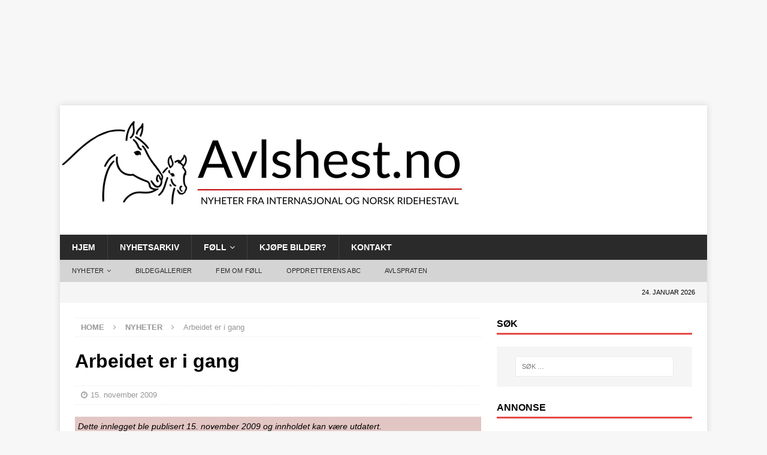

--- FILE ---
content_type: text/html; charset=UTF-8
request_url: https://avlshest.no/2009/11/arbeidet-er-i-gang/
body_size: 19828
content:
<!DOCTYPE html><html class="no-js mh-one-sb" lang="nb-NO"><head><script data-no-optimize="1">var litespeed_docref=sessionStorage.getItem("litespeed_docref");litespeed_docref&&(Object.defineProperty(document,"referrer",{get:function(){return litespeed_docref}}),sessionStorage.removeItem("litespeed_docref"));</script>  <script type="litespeed/javascript">(function(w,d,s,l,i){w[l]=w[l]||[];w[l].push({'gtm.start':new Date().getTime(),event:'gtm.js'});var f=d.getElementsByTagName(s)[0],j=d.createElement(s),dl=l!='dataLayer'?'&l='+l:'';j.async=!0;j.src='https://www.googletagmanager.com/gtm.js?id='+i+dl;f.parentNode.insertBefore(j,f)})(window,document,'script','dataLayer','GTM-MJ5W2V4N')</script> <meta charset="UTF-8"><meta name="viewport" content="width=device-width, initial-scale=1.0"><link rel="profile" href="https://gmpg.org/xfn/11" /><link rel="pingback" href="https://avlshest.no/xmlrpc.php" /><meta name='robots' content='index, follow, max-image-preview:large, max-snippet:-1, max-video-preview:-1' /><title>Arbeidet er i gang - Avlshest.no</title><link rel="canonical" href="https://avlshest.no/2009/11/arbeidet-er-i-gang/" /><meta property="og:locale" content="nb_NO" /><meta property="og:type" content="article" /><meta property="og:title" content="Arbeidet er i gang - Avlshest.no" /><meta property="og:description" content="En nyopprettet stipendiatstilling ved UMB gjør at vi mest sannsynlig har avlsverdier på plass i Norge innen tre år. Nå jobbes det også med et nordisk samarbeid." /><meta property="og:url" content="https://avlshest.no/2009/11/arbeidet-er-i-gang/" /><meta property="og:site_name" content="Avlshest.no" /><meta property="article:publisher" content="https://www.facebook.com/avlshest" /><meta property="article:published_time" content="2009-11-15T20:58:08+00:00" /><meta property="article:modified_time" content="2010-03-31T10:45:07+00:00" /><meta property="og:image" content="https://avlshest.no/wp-content/uploads/DSC_7329SiriFurre.jpg" /><meta property="og:image:width" content="600" /><meta property="og:image:height" content="402" /><meta property="og:image:type" content="image/jpeg" /><meta name="author" content="Hilde Hallre" /><meta name="twitter:card" content="summary_large_image" /><meta name="twitter:label1" content="Skrevet av" /><meta name="twitter:data1" content="Hilde Hallre" /><meta name="twitter:label2" content="Ansl. lesetid" /><meta name="twitter:data2" content="5 minutter" /> <script type="application/ld+json" class="yoast-schema-graph">{"@context":"https://schema.org","@graph":[{"@type":"Article","@id":"https://avlshest.no/2009/11/arbeidet-er-i-gang/#article","isPartOf":{"@id":"https://avlshest.no/2009/11/arbeidet-er-i-gang/"},"author":{"name":"Hilde Hallre","@id":"https://avlshest.no/#/schema/person/174904004a98b00a615428523c9463f6"},"headline":"Arbeidet er i gang","datePublished":"2009-11-15T20:58:08+00:00","dateModified":"2010-03-31T10:45:07+00:00","mainEntityOfPage":{"@id":"https://avlshest.no/2009/11/arbeidet-er-i-gang/"},"wordCount":953,"commentCount":2,"publisher":{"@id":"https://avlshest.no/#organization"},"image":{"@id":"https://avlshest.no/2009/11/arbeidet-er-i-gang/#primaryimage"},"thumbnailUrl":"https://avlshest.no/wp-content/uploads/DSC_7329SiriFurre.jpg","keywords":["Avlsverdier","Forskning","Kvalitetsbedømmelsen","Norge","Norsk Varmblod","Ridehest","Siri Furre","UMB","Universitetet for miljø- og biovitenskap","Ås"],"articleSection":["Nyheter","Nyheter fra Norge"],"inLanguage":"nb-NO","potentialAction":[{"@type":"CommentAction","name":"Comment","target":["https://avlshest.no/2009/11/arbeidet-er-i-gang/#respond"]}]},{"@type":"WebPage","@id":"https://avlshest.no/2009/11/arbeidet-er-i-gang/","url":"https://avlshest.no/2009/11/arbeidet-er-i-gang/","name":"Arbeidet er i gang - Avlshest.no","isPartOf":{"@id":"https://avlshest.no/#website"},"primaryImageOfPage":{"@id":"https://avlshest.no/2009/11/arbeidet-er-i-gang/#primaryimage"},"image":{"@id":"https://avlshest.no/2009/11/arbeidet-er-i-gang/#primaryimage"},"thumbnailUrl":"https://avlshest.no/wp-content/uploads/DSC_7329SiriFurre.jpg","datePublished":"2009-11-15T20:58:08+00:00","dateModified":"2010-03-31T10:45:07+00:00","breadcrumb":{"@id":"https://avlshest.no/2009/11/arbeidet-er-i-gang/#breadcrumb"},"inLanguage":"nb-NO","potentialAction":[{"@type":"ReadAction","target":["https://avlshest.no/2009/11/arbeidet-er-i-gang/"]}]},{"@type":"ImageObject","inLanguage":"nb-NO","@id":"https://avlshest.no/2009/11/arbeidet-er-i-gang/#primaryimage","url":"https://avlshest.no/wp-content/uploads/DSC_7329SiriFurre.jpg","contentUrl":"https://avlshest.no/wp-content/uploads/DSC_7329SiriFurre.jpg","width":600,"height":402,"caption":"DSC 7329SiriFurre"},{"@type":"BreadcrumbList","@id":"https://avlshest.no/2009/11/arbeidet-er-i-gang/#breadcrumb","itemListElement":[{"@type":"ListItem","position":1,"name":"Hjem","item":"https://avlshest.no/"},{"@type":"ListItem","position":2,"name":"News Blog","item":"https://avlshest.no/blog/"},{"@type":"ListItem","position":3,"name":"Arbeidet er i gang"}]},{"@type":"WebSite","@id":"https://avlshest.no/#website","url":"https://avlshest.no/","name":"Avlshest.no","description":"Norske og utenlandske nyheter om ridehestavl.","publisher":{"@id":"https://avlshest.no/#organization"},"potentialAction":[{"@type":"SearchAction","target":{"@type":"EntryPoint","urlTemplate":"https://avlshest.no/?s={search_term_string}"},"query-input":{"@type":"PropertyValueSpecification","valueRequired":true,"valueName":"search_term_string"}}],"inLanguage":"nb-NO"},{"@type":"Organization","@id":"https://avlshest.no/#organization","name":"Avlshest.no","url":"https://avlshest.no/","logo":{"@type":"ImageObject","inLanguage":"nb-NO","@id":"https://avlshest.no/#/schema/logo/image/","url":"https://avlshest.no/wp-content/uploads/cropped-avlshest-logo-web-header.jpg","contentUrl":"https://avlshest.no/wp-content/uploads/cropped-avlshest-logo-web-header.jpg","width":395,"height":100,"caption":"Avlshest.no"},"image":{"@id":"https://avlshest.no/#/schema/logo/image/"},"sameAs":["https://www.facebook.com/avlshest"]},{"@type":"Person","@id":"https://avlshest.no/#/schema/person/174904004a98b00a615428523c9463f6","name":"Hilde Hallre","image":{"@type":"ImageObject","inLanguage":"nb-NO","@id":"https://avlshest.no/#/schema/person/image/","url":"https://secure.gravatar.com/avatar/868de1a0de16d0e31ac7aac390336e5f?s=96&d=mm&r=g","contentUrl":"https://secure.gravatar.com/avatar/868de1a0de16d0e31ac7aac390336e5f?s=96&d=mm&r=g","caption":"Hilde Hallre"},"sameAs":["https://avlshest.no"]}]}</script> <link rel='dns-prefetch' href='//www.googletagmanager.com' /><link rel='dns-prefetch' href='//fonts.googleapis.com' /><link rel='dns-prefetch' href='//pagead2.googlesyndication.com' /><link rel="alternate" type="application/rss+xml" title="Avlshest.no &raquo; strøm" href="https://avlshest.no/feed/" /><link rel="alternate" type="application/rss+xml" title="Avlshest.no &raquo; kommentarstrøm" href="https://avlshest.no/comments/feed/" /><link rel="alternate" type="application/rss+xml" title="Avlshest.no &raquo; Arbeidet er i gang kommentarstrøm" href="https://avlshest.no/2009/11/arbeidet-er-i-gang/feed/" /><style id="litespeed-ccss">img:is([sizes="auto" i],[sizes^="auto," i]){contain-intrinsic-size:3000px 1500px}ul{box-sizing:border-box}.entry-content{counter-reset:footnotes}:root{--wp--preset--font-size--normal:16px;--wp--preset--font-size--huge:42px}.screen-reader-text{border:0;clip:rect(1px,1px,1px,1px);clip-path:inset(50%);height:1px;margin:-1px;overflow:hidden;padding:0;position:absolute;width:1px;word-wrap:normal!important}html :where(img[class*=wp-image-]){height:auto;max-width:100%}:where(figure){margin:0 0 1em}:root{--wp--preset--aspect-ratio--square:1;--wp--preset--aspect-ratio--4-3:4/3;--wp--preset--aspect-ratio--3-4:3/4;--wp--preset--aspect-ratio--3-2:3/2;--wp--preset--aspect-ratio--2-3:2/3;--wp--preset--aspect-ratio--16-9:16/9;--wp--preset--aspect-ratio--9-16:9/16;--wp--preset--color--black:#000;--wp--preset--color--cyan-bluish-gray:#abb8c3;--wp--preset--color--white:#fff;--wp--preset--color--pale-pink:#f78da7;--wp--preset--color--vivid-red:#cf2e2e;--wp--preset--color--luminous-vivid-orange:#ff6900;--wp--preset--color--luminous-vivid-amber:#fcb900;--wp--preset--color--light-green-cyan:#7bdcb5;--wp--preset--color--vivid-green-cyan:#00d084;--wp--preset--color--pale-cyan-blue:#8ed1fc;--wp--preset--color--vivid-cyan-blue:#0693e3;--wp--preset--color--vivid-purple:#9b51e0;--wp--preset--gradient--vivid-cyan-blue-to-vivid-purple:linear-gradient(135deg,rgba(6,147,227,1) 0%,#9b51e0 100%);--wp--preset--gradient--light-green-cyan-to-vivid-green-cyan:linear-gradient(135deg,#7adcb4 0%,#00d082 100%);--wp--preset--gradient--luminous-vivid-amber-to-luminous-vivid-orange:linear-gradient(135deg,rgba(252,185,0,1) 0%,rgba(255,105,0,1) 100%);--wp--preset--gradient--luminous-vivid-orange-to-vivid-red:linear-gradient(135deg,rgba(255,105,0,1) 0%,#cf2e2e 100%);--wp--preset--gradient--very-light-gray-to-cyan-bluish-gray:linear-gradient(135deg,#eee 0%,#a9b8c3 100%);--wp--preset--gradient--cool-to-warm-spectrum:linear-gradient(135deg,#4aeadc 0%,#9778d1 20%,#cf2aba 40%,#ee2c82 60%,#fb6962 80%,#fef84c 100%);--wp--preset--gradient--blush-light-purple:linear-gradient(135deg,#ffceec 0%,#9896f0 100%);--wp--preset--gradient--blush-bordeaux:linear-gradient(135deg,#fecda5 0%,#fe2d2d 50%,#6b003e 100%);--wp--preset--gradient--luminous-dusk:linear-gradient(135deg,#ffcb70 0%,#c751c0 50%,#4158d0 100%);--wp--preset--gradient--pale-ocean:linear-gradient(135deg,#fff5cb 0%,#b6e3d4 50%,#33a7b5 100%);--wp--preset--gradient--electric-grass:linear-gradient(135deg,#caf880 0%,#71ce7e 100%);--wp--preset--gradient--midnight:linear-gradient(135deg,#020381 0%,#2874fc 100%);--wp--preset--font-size--small:13px;--wp--preset--font-size--medium:20px;--wp--preset--font-size--large:36px;--wp--preset--font-size--x-large:42px;--wp--preset--spacing--20:.44rem;--wp--preset--spacing--30:.67rem;--wp--preset--spacing--40:1rem;--wp--preset--spacing--50:1.5rem;--wp--preset--spacing--60:2.25rem;--wp--preset--spacing--70:3.38rem;--wp--preset--spacing--80:5.06rem;--wp--preset--shadow--natural:6px 6px 9px rgba(0,0,0,.2);--wp--preset--shadow--deep:12px 12px 50px rgba(0,0,0,.4);--wp--preset--shadow--sharp:6px 6px 0px rgba(0,0,0,.2);--wp--preset--shadow--outlined:6px 6px 0px -3px rgba(255,255,255,1),6px 6px rgba(0,0,0,1);--wp--preset--shadow--crisp:6px 6px 0px rgba(0,0,0,1)}.out-of-date{padding:5px;margin-bottom:10px}.fa{display:inline-block;font:normal normal normal 14px/1 FontAwesome;font-size:inherit;text-rendering:auto;-webkit-font-smoothing:antialiased;-moz-osx-font-smoothing:grayscale}.fa-clock-o:before{content:"\f017"}.fa-chevron-up:before{content:"\f077"}.fa-angle-right:before{content:"\f105"}html,body,div,span,h1,h4,p,a,em,img,ins,strong,i,ul,li,form,label,article,aside,figure,figcaption,header,nav{margin:0;padding:0;border:0;font-size:100%;font:inherit;vertical-align:baseline}article,aside,figcaption,figure,header,nav{display:block}ul{list-style:none}html{font-size:100%;-ms-text-size-adjust:none;-webkit-text-size-adjust:none}body{font-family:'Open Sans',Helvetica,Arial,sans-serif;font-size:14px;font-size:.875rem;line-height:1.6;background:#f7f7f7;word-wrap:break-word}.mh-container,.mh-container-inner{width:100%;max-width:1080px;margin:0 auto;position:relative}.mh-container-outer{margin:25px auto;-webkit-box-shadow:0px 0px 10px rgba(50,50,50,.17);-moz-box-shadow:0px 0px 10px rgba(50,50,50,.17);box-shadow:0px 0px 10px rgba(50,50,50,.17)}.mh-wrapper{padding:25px;background:#fff}.mh-content{width:65.83%;overflow:hidden}.mh-sidebar{width:31.66%;float:left}.mh-right-sb #main-content{float:left;margin-right:2.5%}.mh-row [class*=mh-col-]:first-child{margin:0}[class*=mh-col-]{float:left;margin-left:2.5%;overflow:hidden}.mh-col-1-1{width:100%}.mh-col-1-3{width:31.66%}.mh-col-2-3{width:65.83%}.clearfix{display:block}.clearfix:after{content:".";display:block;clear:both;visibility:hidden;line-height:0;height:0;margin:0;padding:0}h1{font-size:32px;font-size:2rem}h4{font-size:18px;font-size:1.125rem}h1,h4{font-family:'Open Sans',Helvetica,Arial,sans-serif;color:#000;line-height:1.3;font-weight:700}strong{font-weight:700}i,em{font-style:italic}a{color:#000;text-decoration:none}.screen-reader-text{position:absolute;top:-9999rem;left:-9999rem}.mh-subheader{background:#f5f5f5}.mh-header-bar-content{overflow:visible}.mh-header-bar-bottom-right{float:right}.mh-header{background:#fff}.mh-header-date{font-size:11px;line-height:35px;padding:0 20px;text-transform:uppercase}.mh-header-date-bottom{color:#000}.mh-header-bar-bottom-right .mh-header-date-bottom{text-align:right}.mh-navigation{text-transform:uppercase}.mh-navigation li{float:left;position:relative;font-size:11px}.mh-navigation li a{display:block;color:#fff}.mh-navigation ul ul{display:none;position:absolute}.mh-navigation ul ul li{width:100%;min-width:16em}.mh-navigation .menu-item-has-children>a:after{font-family:'FontAwesome';font-weight:400;line-height:1;content:'\f107';margin-left:5px}.mh-main-nav-wrap{background:#2a2a2a}.mh-main-nav li{font-size:14px;font-weight:700}.mh-main-nav li a{padding:10px 20px;border-left:1px solid rgba(255,255,255,.1)}.mh-main-nav li:first-child a,.mh-main-nav .sub-menu li a{border:none}.mh-extra-nav-wrap{background:#fff}.mh-extra-nav-bg{background:#ddd;background:rgba(42,42,42,.2)}.mh-extra-nav li a{color:#2a2a2a;letter-spacing:.2px;padding:10px 20px}.mh-breadcrumb{padding:5px 10px;border-top:1px dotted #ebebeb;border-bottom:1px dotted #ebebeb}.mh-breadcrumb,.mh-breadcrumb a{font-size:13px;font-size:.8125rem;color:#979797;margin-bottom:20px;margin-bottom:1.25rem}.mh-breadcrumb a{font-weight:700;text-transform:uppercase}.mh-breadcrumb-delimiter{margin:0 15px}.entry-header{margin-bottom:20px;margin-bottom:1.25rem}.entry-header .entry-title{padding-bottom:10px;padding-bottom:.625rem}.entry-content p{margin-bottom:20px;margin-bottom:1.25rem}.entry-content a{font-weight:600;color:#e64946}.mh-meta{font-size:13px;font-size:.8125rem}.mh-meta,.mh-meta a{color:#979797}.mh-meta span{margin-right:10px}.mh-meta .fa{margin-right:5px}.entry-meta{margin-top:5px}.entry-header .entry-meta{margin-top:10px;margin-top:.625rem;padding:5px 10px;border-top:1px dotted #ebebeb;border-bottom:1px dotted #ebebeb}.mh-thumb-icon{display:block;position:relative;width:100%;height:100%;overflow:hidden}img{max-width:100%;width:auto;height:auto;vertical-align:bottom}.entry-content .alignright{display:inline;float:right;margin:5px 0 20px 20px;margin:.3125rem 0 1.25rem 1.25rem}.wp-caption{max-width:100%}.wp-caption-text{display:block;font-size:12px;font-size:.75rem;font-weight:700;line-height:1.4;color:#000;margin-top:5px}.alignright .wp-caption-text{margin-bottom:0}#respond #cancel-comment-reply-link{font-size:12px;font-size:.75rem;color:#2a2a2a;margin-left:10px}#respond #cancel-comment-reply-link:before{font-family:'FontAwesome';font-weight:400;color:#e64946;content:'\f05e';margin-right:5px}#commentform p{margin-bottom:10px}input{font-size:12px;padding:5px;border:1px solid rgba(0,0,0,.1);vertical-align:middle;background:#f5f5f5}input[type=submit]{display:inline-block;min-width:150px;font-weight:700;color:#fff;padding:10px 15px;background:#e64946;text-transform:uppercase;border:0;-webkit-appearance:none}textarea{width:96%;line-height:1.5;padding:5px;border:1px solid rgba(0,0,0,.1);background:#f5f5f5}.search-form input{font-size:11px;line-height:1;color:#1f1e1e;text-transform:uppercase}.search-form .search-submit{display:none}.search-form .search-field{position:relative;padding:10px;margin:0;border:1px solid #ebebeb;background:#fff;-webkit-appearance:none;-webkit-border-radius:0;border-radius:0}.mh-widget .search-form{display:block;margin:0 auto;padding:5%;background:#f5f5f5}.mh-widget .search-form .search-field{display:block;margin:0 auto;width:90%}.mh-back-to-top{display:none;position:fixed;right:25px;bottom:25px;padding:5px 8px 8px;color:#fff;background:#e64946;z-index:999}.mh-back-to-top .fa{font-size:24px}.mh-widget{margin-bottom:25px;overflow:hidden}.mh-widget-title{position:relative;font-size:14px;font-size:.875rem;margin-bottom:20px;margin-bottom:1.25rem;text-transform:uppercase}.mh-widget-layout1 .mh-widget-title{font-size:16px;font-size:1rem;padding-bottom:5px;border-bottom:3px solid #e64946}.mh-header-1{margin:25px 0 0}.mh-header-2{margin:20px 20px 20px 0;text-align:right;overflow:hidden}.mh-header-widget-2-full .mh-header-2{margin:20px;text-align:center}.mh-custom-posts-item{padding:20px 0;border-bottom:1px dotted #ebebeb}.mh-custom-posts-item:first-child{padding-top:0}.mh-custom-posts-thumb-xl{position:relative;margin-bottom:10px;margin-bottom:.625rem}.mh-custom-posts-thumb-xl img{width:100%;max-width:326px}@media screen and (max-width:1475px){.mh-boxed-layout .mh-container{width:95%}.mh-boxed-layout .mh-container-inner{width:100%}}@media screen and (max-width:1120px){.mh-container-inner{width:100%}.mh-main-nav li{font-size:12px}.mh-main-nav li a,.mh-extra-nav li a{padding:10px 15px}}@media screen and (max-width:900px){#mh-mobile .mh-header-1,#mh-mobile .mh-header-2{margin:20px}#mh-mobile .mh-container{width:100%}.mh-container-outer{margin:0 auto}.mh-wrapper{padding:20px}.mh-widget{margin-bottom:20px}}@media screen and (max-width:767px){.mh-header-bar-bottom-left,.mh-header-date{display:none}.mh-header-bar-content,.mh-header-widget-2,.mh-content,.mh-sidebar,.mh-right-sb #main-content{float:none;width:100%;margin:0}.entry-header .entry-title{font-size:24px;font-size:1.5rem}#mh-mobile .mh-header-2{margin:0 20px 20px;text-align:center}#mh-mobile .mh-header-widget-2-full .mh-header-2{margin:20px}.mh-sidebar{margin-top:20px}.mh-breadcrumb,.entry-header .entry-meta{padding:5px 0}#mh-mobile .mh-custom-posts-thumb-xl{float:left;max-width:235px;margin:0 15px 0 0;margin:0 .9375rem 0 0}}@media screen and (max-width:620px){[class*=mh-col-]{float:none;width:100%;margin:0}#mh-mobile .mh-custom-posts-thumb-xl{max-width:80px}#mh-mobile .mh-thumb-icon-small-mobile:after{font-size:10px;padding:5px}}</style><link rel="preload" data-asynced="1" data-optimized="2" as="style" onload="this.onload=null;this.rel='stylesheet'" href="https://avlshest.no/wp-content/litespeed/css/e23eae49194c5b89b9db7a5046bf6aa4.css?ver=53459" /><script type="litespeed/javascript">!function(a){"use strict";var b=function(b,c,d){function e(a){return h.body?a():void setTimeout(function(){e(a)})}function f(){i.addEventListener&&i.removeEventListener("load",f),i.media=d||"all"}var g,h=a.document,i=h.createElement("link");if(c)g=c;else{var j=(h.body||h.getElementsByTagName("head")[0]).childNodes;g=j[j.length-1]}var k=h.styleSheets;i.rel="stylesheet",i.href=b,i.media="only x",e(function(){g.parentNode.insertBefore(i,c?g:g.nextSibling)});var l=function(a){for(var b=i.href,c=k.length;c--;)if(k[c].href===b)return a();setTimeout(function(){l(a)})};return i.addEventListener&&i.addEventListener("load",f),i.onloadcssdefined=l,l(f),i};"undefined"!=typeof exports?exports.loadCSS=b:a.loadCSS=b}("undefined"!=typeof global?global:this);!function(a){if(a.loadCSS){var b=loadCSS.relpreload={};if(b.support=function(){try{return a.document.createElement("link").relList.supports("preload")}catch(b){return!1}},b.poly=function(){for(var b=a.document.getElementsByTagName("link"),c=0;c<b.length;c++){var d=b[c];"preload"===d.rel&&"style"===d.getAttribute("as")&&(a.loadCSS(d.href,d,d.getAttribute("media")),d.rel=null)}},!b.support()){b.poly();var c=a.setInterval(b.poly,300);a.addEventListener&&a.addEventListener("load",function(){b.poly(),a.clearInterval(c)}),a.attachEvent&&a.attachEvent("onload",function(){a.clearInterval(c)})}}}(this);</script> <script type="litespeed/javascript" data-src="https://avlshest.no/wp-includes/js/jquery/jquery.min.js?ver=3.7.1" id="jquery-core-js"></script> 
 <script type="litespeed/javascript" data-src="https://www.googletagmanager.com/gtag/js?id=GT-K585F27" id="google_gtagjs-js"></script> <script id="google_gtagjs-js-after" type="litespeed/javascript">window.dataLayer=window.dataLayer||[];function gtag(){dataLayer.push(arguments)}
gtag("set","linker",{"domains":["avlshest.no"]});gtag("js",new Date());gtag("set","developer_id.dZTNiMT",!0);gtag("config","GT-K585F27")</script> <link rel="https://api.w.org/" href="https://avlshest.no/wp-json/" /><link rel="alternate" title="JSON" type="application/json" href="https://avlshest.no/wp-json/wp/v2/posts/9783" /><link rel="alternate" title="oEmbed (JSON)" type="application/json+oembed" href="https://avlshest.no/wp-json/oembed/1.0/embed?url=https%3A%2F%2Favlshest.no%2F2009%2F11%2Farbeidet-er-i-gang%2F" /><link rel="alternate" title="oEmbed (XML)" type="text/xml+oembed" href="https://avlshest.no/wp-json/oembed/1.0/embed?url=https%3A%2F%2Favlshest.no%2F2009%2F11%2Farbeidet-er-i-gang%2F&#038;format=xml" /><meta name="generator" content="Site Kit by Google 1.170.0" /><!--[if lt IE 9]> <script src="https://avlshest.no/wp-content/themes/mh-magazine/js/css3-mediaqueries.js"></script> <![endif]--><meta name="google-adsense-platform-account" content="ca-host-pub-2644536267352236"><meta name="google-adsense-platform-domain" content="sitekit.withgoogle.com"> <script type="litespeed/javascript">(function(w,d,s,l,i){w[l]=w[l]||[];w[l].push({'gtm.start':new Date().getTime(),event:'gtm.js'});var f=d.getElementsByTagName(s)[0],j=d.createElement(s),dl=l!='dataLayer'?'&l='+l:'';j.async=!0;j.src='https://www.googletagmanager.com/gtm.js?id='+i+dl;f.parentNode.insertBefore(j,f)})(window,document,'script','dataLayer','GTM-MJ5W2V4N')</script>  <script type="litespeed/javascript" data-src="https://pagead2.googlesyndication.com/pagead/js/adsbygoogle.js?client=ca-pub-1389058652491755&amp;host=ca-host-pub-2644536267352236" crossorigin="anonymous"></script> <link rel="icon" href="https://avlshest.no/wp-content/uploads/cropped-cropped-avlshest-logo-web-header-32x32.jpg" sizes="32x32" /><link rel="icon" href="https://avlshest.no/wp-content/uploads/cropped-cropped-avlshest-logo-web-header-192x192.jpg" sizes="192x192" /><link rel="apple-touch-icon" href="https://avlshest.no/wp-content/uploads/cropped-cropped-avlshest-logo-web-header-180x180.jpg" /><meta name="msapplication-TileImage" content="https://avlshest.no/wp-content/uploads/cropped-cropped-avlshest-logo-web-header-270x270.jpg" /></head><body data-rsssl=1 id="mh-mobile" class="post-template-default single single-post postid-9783 single-format-standard mh-boxed-layout mh-right-sb mh-loop-layout1 mh-widget-layout1" itemscope="itemscope" itemtype="https://schema.org/WebPage"><aside class="mh-container mh-header-widget-1"><div id="text-40" class="mh-widget mh-header-1 widget_text"><div class="textwidget"><script type="litespeed/javascript" data-src="//pagead2.googlesyndication.com/pagead/js/adsbygoogle.js"></script> 
<ins class="adsbygoogle"
style="display:inline-block;width:980px;height:120px"
data-ad-client="ca-pub-1389058652491755"
data-ad-slot="9809910843"></ins> <script type="litespeed/javascript">(adsbygoogle=window.adsbygoogle||[]).push({})</script></div></div></aside><div class="mh-container mh-container-outer"><div class="mh-header-nav-mobile clearfix"></div><header class="mh-header" itemscope="itemscope" itemtype="https://schema.org/WPHeader"><div class="mh-container mh-container-inner clearfix"><div class="mh-custom-header clearfix">
<a class="mh-header-image-link" href="https://avlshest.no/" title="Avlshest.no" rel="home">
<img data-lazyloaded="1" src="[data-uri]" class="mh-header-image" data-src="https://avlshest.no/wp-content/uploads/cropped-Avlshest.no-1500-x-300-px.png" height="176" width="707" alt="Avlshest.no" />
</a><div class="mh-header-columns mh-row clearfix"><aside class="mh-col-1-1 mh-header-widget-2 mh-header-widget-2-full"><div id="text-44" class="mh-widget mh-header-2 widget_text"><div class="textwidget"></div></div></aside></div></div></div><div class="mh-main-nav-wrap"><nav class="mh-navigation mh-main-nav mh-container mh-container-inner clearfix" itemscope="itemscope" itemtype="https://schema.org/SiteNavigationElement"><div class="menu-hovedmeny-container"><ul id="menu-hovedmeny" class="menu"><li id="menu-item-22868" class="menu-item menu-item-type-custom menu-item-object-custom menu-item-home menu-item-22868"><a href="https://avlshest.no/">HJEM</a></li><li id="menu-item-23009" class="menu-item menu-item-type-post_type menu-item-object-page menu-item-23009"><a href="https://avlshest.no/nyhetsarkiv-2/">NYHETSARKIV</a></li><li id="menu-item-22871" class="menu-item menu-item-type-post_type menu-item-object-page menu-item-has-children menu-item-22871"><a href="https://avlshest.no/foll-2008/">FØLL</a><ul class="sub-menu"><li id="menu-item-22875" class="menu-item menu-item-type-post_type menu-item-object-page menu-item-22875"><a href="https://avlshest.no/foll-2008/f%c3%b8ll-2008/">FØLL 2008</a></li><li id="menu-item-22876" class="menu-item menu-item-type-post_type menu-item-object-page menu-item-22876"><a href="https://avlshest.no/foll-2008/f%c3%b8ll-2009/">FØLL 2009</a></li><li id="menu-item-22877" class="menu-item menu-item-type-post_type menu-item-object-page menu-item-22877"><a href="https://avlshest.no/foll-2008/f%c3%b8ll-2010/">FØLL 2010</a></li><li id="menu-item-22878" class="menu-item menu-item-type-post_type menu-item-object-page menu-item-22878"><a href="https://avlshest.no/foll-2008/foll-2011/">FØLL 2011</a></li><li id="menu-item-22879" class="menu-item menu-item-type-post_type menu-item-object-page menu-item-22879"><a href="https://avlshest.no/foll-2008/foll-2012/">FØLL 2012</a></li><li id="menu-item-22880" class="menu-item menu-item-type-post_type menu-item-object-page menu-item-22880"><a href="https://avlshest.no/foll-2008/foll-2013/">FØLL 2013</a></li><li id="menu-item-23400" class="menu-item menu-item-type-post_type menu-item-object-page menu-item-23400"><a href="https://avlshest.no/foll-2008/foll-2014/">FØLL 2014</a></li><li id="menu-item-26148" class="menu-item menu-item-type-post_type menu-item-object-page menu-item-26148"><a href="https://avlshest.no/foll-2008/foll-2015/">FØLL 2015</a></li></ul></li><li id="menu-item-22873" class="menu-item menu-item-type-post_type menu-item-object-page menu-item-22873"><a href="https://avlshest.no/kjope-bilder/">KJØPE BILDER?</a></li><li id="menu-item-22874" class="menu-item menu-item-type-post_type menu-item-object-page menu-item-22874"><a href="https://avlshest.no/kontakt-oss/">KONTAKT</a></li></ul></div></nav></div><div class="mh-extra-nav-wrap"><div class="mh-extra-nav-bg"><nav class="mh-navigation mh-extra-nav mh-container mh-container-inner clearfix" itemscope="itemscope" itemtype="https://schema.org/SiteNavigationElement"><div class="menu-kategorier-container"><ul id="menu-kategorier" class="menu"><li id="menu-item-28981" class="menu-item menu-item-type-taxonomy menu-item-object-category current-post-ancestor current-menu-parent current-post-parent menu-item-has-children menu-item-28981"><a href="https://avlshest.no/category/nyheter/">Nyheter</a><ul class="sub-menu"><li id="menu-item-22881" class="menu-item menu-item-type-taxonomy menu-item-object-category current-post-ancestor current-menu-parent current-post-parent menu-item-22881"><a href="https://avlshest.no/category/nyheter/fra-norge/">Nyheter fra Norge</a></li><li id="menu-item-22884" class="menu-item menu-item-type-taxonomy menu-item-object-category menu-item-22884"><a href="https://avlshest.no/category/nyheter/fra-utlandet/">Nyheter fra Sverige</a></li><li id="menu-item-22883" class="menu-item menu-item-type-taxonomy menu-item-object-category menu-item-22883"><a href="https://avlshest.no/category/nyheter/fra-danmark/">Nyheter fra Danmark</a></li><li id="menu-item-22882" class="menu-item menu-item-type-taxonomy menu-item-object-category menu-item-22882"><a href="https://avlshest.no/category/nyheter/fra-utlandet-nyheter/">Nyheter fra utlandet</a></li></ul></li><li id="menu-item-22885" class="menu-item menu-item-type-taxonomy menu-item-object-category menu-item-22885"><a href="https://avlshest.no/category/bildegallerier/">Bildegallerier</a></li><li id="menu-item-22887" class="menu-item menu-item-type-taxonomy menu-item-object-category menu-item-22887"><a href="https://avlshest.no/category/fem-om-foll/">Fem om føll</a></li><li id="menu-item-28982" class="menu-item menu-item-type-taxonomy menu-item-object-category menu-item-28982"><a href="https://avlshest.no/category/oppdrett/">Oppdretterens ABC</a></li><li id="menu-item-28983" class="menu-item menu-item-type-taxonomy menu-item-object-category menu-item-28983"><a href="https://avlshest.no/category/reportasjer/">Avlspraten</a></li></ul></div></nav></div></div></header><div class="mh-subheader"><div class="mh-container mh-container-inner mh-row clearfix"><div class="mh-header-bar-content mh-header-bar-bottom-left mh-col-2-3 clearfix"></div><div class="mh-header-bar-content mh-header-bar-bottom-right mh-col-1-3 clearfix"><div class="mh-header-date mh-header-date-bottom">
24. januar 2026</div></div></div></div><noscript><iframe data-lazyloaded="1" src="about:blank" data-litespeed-src="https://www.googletagmanager.com/ns.html?id=GTM-MJ5W2V4N"
height="0" width="0" style="display:none;visibility:hidden"></iframe></noscript><div class="mh-wrapper clearfix"><div class="mh-main clearfix"><div id="main-content" class="mh-content" role="main" itemprop="mainContentOfPage"><nav class="mh-breadcrumb" itemscope itemtype="http://schema.org/BreadcrumbList"><span itemprop="itemListElement" itemscope itemtype="http://schema.org/ListItem"><a href="https://avlshest.no" itemprop="item"><span itemprop="name">Home</span></a><meta itemprop="position" content="1" /></span><span class="mh-breadcrumb-delimiter"><i class="fa fa-angle-right"></i></span><span itemprop="itemListElement" itemscope itemtype="http://schema.org/ListItem"><a href="https://avlshest.no/category/nyheter/" itemprop="item"><span itemprop="name">Nyheter</span></a><meta itemprop="position" content="2" /></span><span class="mh-breadcrumb-delimiter"><i class="fa fa-angle-right"></i></span>Arbeidet er i gang</nav><article id="post-9783" class="post-9783 post type-post status-publish format-standard has-post-thumbnail hentry category-nyheter category-fra-norge tag-avlsverdier tag-forskning tag-kvalitetsbedmmelsen tag-norge tag-norsk-varmblod tag-ridehest tag-siri-furre tag-umb tag-universitetet-for-milj-og-biovitenskap tag-as"><header class="entry-header clearfix"><h1 class="entry-title">Arbeidet er i gang</h1><div class="mh-meta entry-meta">
<span class="entry-meta-date updated"><i class="fa fa-clock-o"></i><a href="https://avlshest.no/2009/11/">15. november 2009</a></span></div></header><div class="entry-content clearfix"><div class="out-of-date" style="background-color:#e2c6c3;color:#000;" ><em>Dette innlegget ble publisert 15. november 2009 og innholdet kan være utdatert.</em></div><p><strong><img data-lazyloaded="1" src="[data-uri]" fetchpriority="high" decoding="async" class="alignleft size-full wp-image-9929" title="Siri Furre har fått jobben med å utarbeide avlsverdier for norsk varmblods ridehest. " data-src="https://avlshest.no/wp-content/uploads/DSC_7329SiriFurre.jpg" alt="Siri Furre har fått jobben med å utarbeide avlsverdier for norsk varmblods ridehest. " width="370" height="247" data-srcset="https://avlshest.no/wp-content/uploads/DSC_7329SiriFurre.jpg 600w, https://avlshest.no/wp-content/uploads/DSC_7329SiriFurre-298x200.jpg 298w" data-sizes="(max-width: 370px) 100vw, 370px" />En nyopprettet stipendiatstilling ved UMB gjør at vi mest sannsynlig har avlsverdier på plass i Norge innen tre år. Nå jobbes det også med et nordisk samarbeid.</strong></p><p>I september ble Siri Furre ansatt ved Universitetet for Miljø og Biovitenskap (UMB) i stipendiatstillingen som skal jobbe med data på norsk varmblods ridehest. Furre avsluttet i mai i år en mastergrad i husdyravl ved universitetet. Hennes masteroppgave omhandlet den norske kvalitetsbedømmelsen.</p><ul><li><strong><em><a href="https://avlshest.no/?p=7032">Norsk forskning på ridehest</a></em></strong></li></ul><p>Det har vært jobbet med avlsarbeid på de norske rasene ved UMB før, men det nye er at en stipendiat nå skal se kun på varmblods ridehesten.</p><p>&#8211; Med denne stillingen håper vi å ha et system på plass for beregning av avlsverdier på norsk varmblodsridehst innen tre år, sier Furre som etter to måneder ved Institutt for Husdyrfag er ved godt mot.</p><p>Målet med universitetsstillingen er å gjøre genetiske analyser av den norske populasjonen og ha utviklet avlsverdier innen endte tre år. Hun vil bruke resultater fra NV, Norsk Hestesenter på Starum og Norges Rytterforbund.  Men før hun kommer så langt må det utvikles en database.</p><p><img data-lazyloaded="1" src="[data-uri]" decoding="async" class="alignright size-full wp-image-1009" data-src="https://avlshest.no/wp-content/uploads/umb.jpg" alt="" width="322" height="230" data-srcset="https://avlshest.no/wp-content/uploads/umb.jpg 700w, https://avlshest.no/wp-content/uploads/umb-279x200.jpg 279w" data-sizes="(max-width: 322px) 100vw, 322px" />&#8211; Jeg kommer til å bygge ut avstamningsfilen fra mastergraden min. Det blir en stor del av arbeidet fordi vi ikke har en database i Norge. Av tidsmessige grunner stoppet vi på 4. ledd i arbeidet jeg gjorde med kvalitetsbedømmelsen. I Sverige har de minst fem ledd minimumskrav i sine analyser, forteller Siri. Hun vil nå bygge seg tilbake til hun ikke finner mer.</p><p>&#8211; Jeg vil lete tilbake til det stopper. I og med at vi ikke har en database har jeg måttet søke opp avstamningen fra flere forskjellig kilder. Jeg har derfor ikke godtatt bare en kilde, selv fra stamboken, fordi det ikke fantes DNA-materiale før og det har vært problemer med registreringen. Derfor har jeg vært nødt til å være veldig nøye med kildesjekken, sier Furre, som brukte et helt år på å søke frem informasjon til sin masteroppgave. Det får hun igjen for nå.</p><p><strong>3 artikler etter 3 år</strong><br />
&#8211; Det første målet nå er å få lagt inn alle unghestresultatene vi har fra Norge, pluss eldre eksteriørinformasjon, noe som er tidkrevende, forteller hun. I  tillegg består det første året av en egen forskerutdanning.</p><p>&#8211; I år skal jeg forsøke å få plass til mest mulig fag – jeg må ha 30 studiepoeng. Det blir dermed ikke så mye analyser det første året.</p><p>I løpet av de tre årene er planen at hun skal publisere tre vitenskaplige artikler. Den første vil gå på ”connectedness” på norske data, det andre vil bli en populasjonsbeskrivelse av de norske dataene, før hun så vil komme til selve avlsverdiene i den tredje.</p><p>&#8211; Det finnes også ganske mye eksteriørresultat tilbake til 70-tallet basert på det gamle norske utstillingssystemet som kan brukes i analysene, forklarer hun.</p><p>Det neste trinnet vil så bli å få inn konkurranseresultatene, men antagelig blir det knapt med tid til dette i Furres stipendidat. For det er også andre spennende ting på gang på forskerfronten.</p><p><strong>Nordisk samarbeid<br />
</strong>For midt oppi dette ble det i høst også søkt om midler gjennom det norsk-svenske forskningssamarbeidet på hest som ble opprettet tidligere i år. Tanken er å utvikle felles avlsverdier for de nordiske landene gjennom et prosjekt som har fått arbeidstittelen &laquo;Interstallion Norden&raquo;.</p><ul><li><strong><em><a href="https://avlshest.no/?p=7650">Forskningsmidler til hest</a></em></strong></li></ul><p>Prosjektgruppen består av Norsk Varmblod, Svensk Varmblod, Dansk Varmblod og Finsk Varmblod. Hvis gruppen får midler til å gjennomføre prosjektet vil Furre i tillegg få tilgang til data fra våre naboland til sin doktorgrad.</p><p>I Sverige har de i mange år hatt ett avlsfaglig forskningsmiljø og Svensk Varmblod har utarbeidet avlsindekser i flere tiår allerede. Også Dansk Varmblod utarbeider avlsverdier for både hopper og hingster.</p><p>Andre europeiske avlsorganisasjoner har også meldt sin interesse for å utarbeide indekser på tvers av landegrensene, men så langt kniper det med penger.</p><p>Furre forklarer at i dagens avl er det etter hvert et så sterkt slektskap mellom populasjonene (genetisk connectiveness) at det blir mulig å gjøre analyser.</p><p>&#8211; Litt av grunnen til at vi kan få til noe nordisk er at svenske Emma Thoren Helsten i sin doktorgrad fant et sterkt slektskap mellom de svenske og danske hestene.</p><p><img data-lazyloaded="1" src="[data-uri]" decoding="async" class="alignright size-full wp-image-9930" title="Masteroppgaven var ferdig til sommeren og ga toppkarakter. " data-src="https://avlshest.no/wp-content/uploads/SiriFurre1.jpg" alt="Masteroppgaven var ferdig til sommeren og ga toppkarakter. " width="292" height="436" data-srcset="https://avlshest.no/wp-content/uploads/SiriFurre1.jpg 400w, https://avlshest.no/wp-content/uploads/SiriFurre1-133x200.jpg 133w" data-sizes="(max-width: 292px) 100vw, 292px" />Gjennom arbeidet med sin mastergrad fant Siri at det ikke overraksende var et stort innslag av svenske, danske og tyske blodlinjer i den norske populasjonen. Det gir en ganske sterk antydning om at det kan gå an å få til noe.</p><p>– Slektskap, eller connectedness mellom land, er viktig når det gjelder å beregne samlede avlsverdier på tvers av land. Det har ikke vært gjort så mye på genetisk slektskap før, annet enn Emmas doktorgrad. Derfor vil en stor del av arbeidet bestå i å beregne slektskap mellom de nordiske landene, forklarer Siri.</p><p>&#8211; Et eventuelt prosjekt vil i første omgang bli basert på data fra unghesttestene. Det er fordi det er likest og det vi har mest informasjon på. Norge var jo dessuten lenge en del av det svenske systemet, forklarer hun.</p><p><strong>Får svar i desember</strong><br />
I begynnelsen av desember avgjøres det hvor denne runden med forskningsmidler skal brukes. Uansett hva som skjer kommer Siri til å tilbringe noe tid ved SLU i Sverige, for å følge opp det norsk-svenske samarbeidet.</p><p>&#8211; Vi får svar i begynnelsen av desember om vi får midler eller ikke. Det hadde vært helt fantastisk hvis vi fikk til en samlet avlsvurdering av de nordiske populasjonene, sier Siri.</p><p>&#8211; Det er utrolig artig å få lov å gjøre en doktorgrad på hest. Jeg er fortsatt tåpelig glad for å få holde på med dette, ler hun.</p></div><div class="entry-tags clearfix"><i class="fa fa-tag"></i><ul><li><a href="https://avlshest.no/tag/avlsverdier/" rel="tag">Avlsverdier</a></li><li><a href="https://avlshest.no/tag/forskning/" rel="tag">Forskning</a></li><li><a href="https://avlshest.no/tag/kvalitetsbed%c3%b8mmelsen/" rel="tag">Kvalitetsbedømmelsen</a></li><li><a href="https://avlshest.no/tag/norge/" rel="tag">Norge</a></li><li><a href="https://avlshest.no/tag/norsk-varmblod/" rel="tag">Norsk Varmblod</a></li><li><a href="https://avlshest.no/tag/ridehest/" rel="tag">Ridehest</a></li><li><a href="https://avlshest.no/tag/siri-furre/" rel="tag">Siri Furre</a></li><li><a href="https://avlshest.no/tag/umb/" rel="tag">UMB</a></li><li><a href="https://avlshest.no/tag/universitetet-for-milj%c3%b8-og-biovitenskap/" rel="tag">Universitetet for miljø- og biovitenskap</a></li><li><a href="https://avlshest.no/tag/as/" rel="tag">Ås</a></li></ul></div><div id="text-47" class="mh-widget mh-posts-2 widget_text"><div class="textwidget"></div></div></article><section class="mh-related-content"><h3 class="mh-widget-title mh-related-content-title">
<span class="mh-widget-title-inner">Relaterte artikler</span></h3><div class="mh-related-wrap mh-row clearfix"><div class="mh-col-1-3 mh-posts-grid-col clearfix"><article class="post-3345 format-standard mh-posts-grid-item clearfix"><figure class="mh-posts-grid-thumb">
<a class="mh-thumb-icon mh-thumb-icon-small-mobile" href="https://avlshest.no/2009/01/endresen-best-igjen/" title="Endresen best igjen"><img data-lazyloaded="1" src="[data-uri]" width="319" height="245" data-src="https://avlshest.no/wp-content/uploads/stein-bakkelys-aset.jpg" class="attachment-mh-magazine-medium size-mh-magazine-medium wp-post-image" alt="stein bakkelys aset" decoding="async" loading="lazy" data-srcset="https://avlshest.no/wp-content/uploads/stein-bakkelys-aset.jpg 460w, https://avlshest.no/wp-content/uploads/stein-bakkelys-aset-260x200.jpg 260w" data-sizes="auto, (max-width: 319px) 100vw, 319px" />		</a><div class="mh-image-caption mh-posts-grid-caption">
Nyheter</div></figure><h3 class="entry-title mh-posts-grid-title">
<a href="https://avlshest.no/2009/01/endresen-best-igjen/" title="Endresen best igjen" rel="bookmark">
Endresen best igjen		</a></h3><div class="mh-meta entry-meta">
<span class="entry-meta-date updated"><i class="fa fa-clock-o"></i><a href="https://avlshest.no/2009/01/">27. januar 2009</a></span></div><div class="mh-posts-grid-excerpt clearfix"><div class="mh-excerpt"><p>Stein Endresen fortsatte å overbevise med sin holsteinerhingst Cabachon. <a class="mh-excerpt-more" href="https://avlshest.no/2009/01/endresen-best-igjen/" title="Endresen best igjen"></a></p></div></div></article></div><div class="mh-col-1-3 mh-posts-grid-col clearfix"><article class="post-5020 format-standard mh-posts-grid-item clearfix"><figure class="mh-posts-grid-thumb">
<a class="mh-thumb-icon mh-thumb-icon-small-mobile" href="https://avlshest.no/2009/03/har-du-planer-i-helgen/" title="Har du planer i helgen?"><img data-lazyloaded="1" src="[data-uri]" width="326" height="245" class="mh-image-placeholder" data-src="https://avlshest.no/wp-content/themes/mh-magazine/images/placeholder-medium.png" alt="No Picture" />		</a><div class="mh-image-caption mh-posts-grid-caption">
Nyheter</div></figure><h3 class="entry-title mh-posts-grid-title">
<a href="https://avlshest.no/2009/03/har-du-planer-i-helgen/" title="Har du planer i helgen?" rel="bookmark">
Har du planer i helgen?		</a></h3><div class="mh-meta entry-meta">
<span class="entry-meta-date updated"><i class="fa fa-clock-o"></i><a href="https://avlshest.no/2009/03/">27. mars 2009</a></span></div><div class="mh-posts-grid-excerpt clearfix"><div class="mh-excerpt"><p>Hvis ikke bør du få med deg Norsk Varmblods avlsseminar i morgen.  <a class="mh-excerpt-more" href="https://avlshest.no/2009/03/har-du-planer-i-helgen/" title="Har du planer i helgen?"></a></p></div></div></article></div><div class="mh-col-1-3 mh-posts-grid-col clearfix"><article class="post-560 format-standard mh-posts-grid-item clearfix"><figure class="mh-posts-grid-thumb">
<a class="mh-thumb-icon mh-thumb-icon-small-mobile" href="https://avlshest.no/2008/10/breeders-trophy-2008-i-sprang/" title="Breeders Trophy 2008 i sprang"><img data-lazyloaded="1" src="[data-uri]" width="286" height="245" data-src="https://avlshest.no/wp-content/uploads/jan-auen.jpg" class="attachment-mh-magazine-medium size-mh-magazine-medium wp-post-image" alt="jan auen" decoding="async" loading="lazy" data-srcset="https://avlshest.no/wp-content/uploads/jan-auen.jpg 500w, https://avlshest.no/wp-content/uploads/jan-auen-233x200.jpg 233w" data-sizes="auto, (max-width: 286px) 100vw, 286px" />		</a><div class="mh-image-caption mh-posts-grid-caption">
Nyheter</div></figure><h3 class="entry-title mh-posts-grid-title">
<a href="https://avlshest.no/2008/10/breeders-trophy-2008-i-sprang/" title="Breeders Trophy 2008 i sprang" rel="bookmark">
Breeders Trophy 2008 i sprang		</a></h3><div class="mh-meta entry-meta">
<span class="entry-meta-date updated"><i class="fa fa-clock-o"></i><a href="https://avlshest.no/2008/10/">18. oktober 2008</a></span></div><div class="mh-posts-grid-excerpt clearfix"><div class="mh-excerpt"><p>Lurer du på hvem som vant Norsk Breeders Trophy i sprang? <b>Her er resultatene.</b> <a class="mh-excerpt-more" href="https://avlshest.no/2008/10/breeders-trophy-2008-i-sprang/" title="Breeders Trophy 2008 i sprang"></a></p></div></div></article></div></div></section><div id="comments" class="mh-comments-wrap"><h4 class="mh-widget-title">
<span class="mh-widget-title-inner">
2 Comments				</span></h4><ol class="commentlist mh-comment-list"><li id="comment-461" class="comment even thread-even depth-1 entry-content"><article id="div-comment-461" class="comment-body"><footer class="comment-meta"><div class="comment-author vcard">
<img data-lazyloaded="1" src="[data-uri]" alt='' data-src='https://secure.gravatar.com/avatar/6a5b8aee33cd13a7f6ba6f44654b6f35?s=50&#038;d=mm&#038;r=g' data-srcset='https://secure.gravatar.com/avatar/6a5b8aee33cd13a7f6ba6f44654b6f35?s=100&#038;d=mm&#038;r=g 2x' class='avatar avatar-50 photo' height='50' width='50' loading='lazy' decoding='async'/>						<b class="fn">Hanne hertzberg</b> <span class="says">sier:</span></div><div class="comment-metadata">
<a href="https://avlshest.no/2009/11/arbeidet-er-i-gang/#comment-461"><time datetime="2009-11-16T11:19:51+01:00">16. november 2009, kl. 11:19</time></a></div></footer><div class="comment-content"><p>Det er flott om man kan få til en felles nordisk avlsverdivurdering. Men forutsetter ikke dette like avprøvningsmetoder  for å få et mest mulig likt statistisk grunnmateriale ? Dersom det også vil skje en tilnærming i avprøvningsmetoder &#8211; trenger vi da selvstendige avlsorganisasjoner  i de ulike land ? Tanken om en felles avlsorganisasjon &#8211;  &laquo;Skandinavian Warmblood&raquo; er da snublende nær !</p><p>Norsk Hestesenter, gjennom Hestenæringens Forskningsutvalg, er  satt til å forvalte 6mill kr. til forskningsformål innen hestens helse,hestens prestasjon og velferd,hestens reproduksjon, oppdrett og foring m.m. Det skal bli spennende å se hvordan disse begrensede midlene fordeles på de ulike &laquo;hestenæringene&raquo; i Norge.</p></div><div class="reply"><a rel="nofollow" class="comment-reply-link" href="#comment-461" data-commentid="461" data-postid="9783" data-belowelement="div-comment-461" data-respondelement="respond" data-replyto="Svar til Hanne hertzberg" aria-label="Svar til Hanne hertzberg">Svar</a></div></article></li><li id="comment-462" class="comment odd alt thread-odd thread-alt depth-1 entry-content"><article id="div-comment-462" class="comment-body"><footer class="comment-meta"><div class="comment-author vcard">
<img data-lazyloaded="1" src="[data-uri]" alt='' data-src='https://secure.gravatar.com/avatar/6a5b8aee33cd13a7f6ba6f44654b6f35?s=50&#038;d=mm&#038;r=g' data-srcset='https://secure.gravatar.com/avatar/6a5b8aee33cd13a7f6ba6f44654b6f35?s=100&#038;d=mm&#038;r=g 2x' class='avatar avatar-50 photo' height='50' width='50' loading='lazy' decoding='async'/>						<b class="fn">Hanne hertzberg</b> <span class="says">sier:</span></div><div class="comment-metadata">
<a href="https://avlshest.no/2009/11/arbeidet-er-i-gang/#comment-462"><time datetime="2009-11-16T12:51:36+01:00">16. november 2009, kl. 12:51</time></a></div></footer><div class="comment-content"><p>Med &laquo;fordeles&raquo; i min første kommentar (siste setning) menes hvorvidt og hvordan ulike hestenæringers interesser eventuelt  vil avspeiles i koordineringen/tildelingen av  felles nordiske forskningsmidlers.</p></div><div class="reply"><a rel="nofollow" class="comment-reply-link" href="#comment-462" data-commentid="462" data-postid="9783" data-belowelement="div-comment-462" data-respondelement="respond" data-replyto="Svar til Hanne hertzberg" aria-label="Svar til Hanne hertzberg">Svar</a></div></article></li></ol><div id="respond" class="comment-respond"><h3 id="reply-title" class="comment-reply-title">Skriv en respons <small><a rel="nofollow" id="cancel-comment-reply-link" href="/2009/11/arbeidet-er-i-gang/#respond" style="display:none;">Avbryt svar</a></small></h3><form action="https://avlshest.no/wp-comments-post.php" method="post" id="commentform" class="comment-form" novalidate><p class="comment-notes">Epostadressen din vil ikke vises.</p><p class="comment-form-comment"><label for="comment">Kommentar</label><br/><textarea id="comment" name="comment" cols="45" rows="5" aria-required="true"></textarea></p><p class="comment-form-author"><label for="author">Navn</label><span class="required">*</span><br/><input id="author" name="author" type="text" value="" size="30" aria-required='true' /></p><p class="comment-form-email"><label for="email">Epost</label><span class="required">*</span><br/><input id="email" name="email" type="text" value="" size="30" aria-required='true' /></p><p class="comment-form-url"><label for="url">Nettside</label><br/><input id="url" name="url" type="text" value="" size="30" /></p><p class="comment-form-cookies-consent"><input id="wp-comment-cookies-consent" name="wp-comment-cookies-consent" type="checkbox" value="yes" /><label for="wp-comment-cookies-consent">Save my name, email, and website in this browser for the next time I comment.</label></p><p class="form-submit"><input name="submit" type="submit" id="submit" class="submit" value="Publiser kommentar" /> <input type='hidden' name='comment_post_ID' value='9783' id='comment_post_ID' />
<input type='hidden' name='comment_parent' id='comment_parent' value='0' /></p><p style="display: none;"><input type="hidden" id="akismet_comment_nonce" name="akismet_comment_nonce" value="07fc158f5f" /></p><p style="display: none !important;" class="akismet-fields-container" data-prefix="ak_"><label>&#916;<textarea name="ak_hp_textarea" cols="45" rows="8" maxlength="100"></textarea></label><input type="hidden" id="ak_js_1" name="ak_js" value="194"/></p></form></div></div></div><aside class="mh-widget-col-1 mh-sidebar" itemscope="itemscope" itemtype="https://schema.org/WPSideBar"><div id="search-2" class="mh-widget widget_search"><h4 class="mh-widget-title"><span class="mh-widget-title-inner">SØK</span></h4><form role="search" method="get" class="search-form" action="https://avlshest.no/">
<label>
<span class="screen-reader-text">Søk etter:</span>
<input type="search" class="search-field" placeholder="Søk &hellip;" value="" name="s" />
</label>
<input type="submit" class="search-submit" value="Søk" /></form></div><div id="text-43" class="mh-widget widget_text"><h4 class="mh-widget-title"><span class="mh-widget-title-inner">Annonse</span></h4><div class="textwidget"><script type="litespeed/javascript" data-src="//pagead2.googlesyndication.com/pagead/js/adsbygoogle.js"></script> 
<ins class="adsbygoogle"
style="display:inline-block;width:300px;height:250px"
data-ad-client="ca-pub-1389058652491755"
data-ad-slot="4878384840"></ins> <script type="litespeed/javascript">(adsbygoogle=window.adsbygoogle||[]).push({})</script></div></div><div id="mh_magazine_custom_posts-7" class="mh-widget mh_magazine_custom_posts"><h4 class="mh-widget-title"><span class="mh-widget-title-inner">SISTE NYTT</span></h4><ul class="mh-custom-posts-widget clearfix"><li class="mh-custom-posts-item mh-custom-posts-large clearfix post-32615 post type-post status-publish format-standard has-post-thumbnail category-nyheter category-fra-norge"><div class="mh-custom-posts-large-inner clearfix"><figure class="mh-custom-posts-thumb-xl">
<a class="mh-thumb-icon mh-thumb-icon-small-mobile" href="https://avlshest.no/2025/03/klart-for-hingstekaring-og-unghestfinaler-pa-vallermyrene/" title="Klart for hingstekåring og unghestfinaler på Vallermyrene"><img data-lazyloaded="1" src="[data-uri]" width="326" height="245" data-src="https://avlshest.no/wp-content/uploads/Norsk-Varmblod-hingstekaring_250323_Syvhojegaards-JJ-Flash5Q2A8653-kopi-326x245.jpg" class="attachment-mh-magazine-medium size-mh-magazine-medium wp-post-image" alt="" decoding="async" loading="lazy" data-srcset="https://avlshest.no/wp-content/uploads/Norsk-Varmblod-hingstekaring_250323_Syvhojegaards-JJ-Flash5Q2A8653-kopi-326x245.jpg 326w, https://avlshest.no/wp-content/uploads/Norsk-Varmblod-hingstekaring_250323_Syvhojegaards-JJ-Flash5Q2A8653-kopi-678x509.jpg 678w, https://avlshest.no/wp-content/uploads/Norsk-Varmblod-hingstekaring_250323_Syvhojegaards-JJ-Flash5Q2A8653-kopi-80x60.jpg 80w" data-sizes="auto, (max-width: 326px) 100vw, 326px" />										</a></figure><div class="mh-custom-posts-content"><div class="mh-custom-posts-header"><h3 class="mh-custom-posts-xl-title">
<a href="https://avlshest.no/2025/03/klart-for-hingstekaring-og-unghestfinaler-pa-vallermyrene/" title="Klart for hingstekåring og unghestfinaler på Vallermyrene">
Klart for hingstekåring og unghestfinaler på Vallermyrene											</a></h3><div class="mh-meta entry-meta">
<span class="entry-meta-date updated"><i class="fa fa-clock-o"></i><a href="https://avlshest.no/2025/03/">31. mars 2025</a></span></div></div><div class="mh-excerpt">Denne uken er det klart for Norsk Varmblod hingstekåring og unghestfinaler på Vallermyrene, 3. – 6. april 2025.</div></div></div></li><li class="mh-custom-posts-item mh-custom-posts-small clearfix post-32401 post type-post status-publish format-standard has-post-thumbnail category-nyheter category-fra-norge"><figure class="mh-custom-posts-thumb">
<a class="mh-thumb-icon mh-thumb-icon-small" href="https://avlshest.no/2024/02/norsk-varmblod-karer-arets-profil-2023/" title="Norsk Varmblod kårer «Årets profil 2023»"><img data-lazyloaded="1" src="[data-uri]" width="80" height="60" data-src="https://avlshest.no/wp-content/uploads/Norsk_Varmblod_Eliteskuet_Sportgarden_20230930_Stemning_5Q2A8613_2048px-80x60.jpg" class="attachment-mh-magazine-small size-mh-magazine-small wp-post-image" alt="Norsk Varmblod Eliteskuet Sportgarden 20230930 Stemning 5Q2A8613 2048px" decoding="async" loading="lazy" data-srcset="https://avlshest.no/wp-content/uploads//Norsk_Varmblod_Eliteskuet_Sportgarden_20230930_Stemning_5Q2A8613_2048px-80x60.jpg 80w, https://avlshest.no/wp-content/uploads//Norsk_Varmblod_Eliteskuet_Sportgarden_20230930_Stemning_5Q2A8613_2048px-678x509.jpg 678w, https://avlshest.no/wp-content/uploads//Norsk_Varmblod_Eliteskuet_Sportgarden_20230930_Stemning_5Q2A8613_2048px-326x245.jpg 326w" data-sizes="auto, (max-width: 80px) 100vw, 80px" />									</a></figure><div class="mh-custom-posts-header"><div class="mh-custom-posts-small-title">
<a href="https://avlshest.no/2024/02/norsk-varmblod-karer-arets-profil-2023/" title="Norsk Varmblod kårer «Årets profil 2023»">
Norsk Varmblod kårer «Årets profil 2023»									</a></div><div class="mh-meta entry-meta">
<span class="entry-meta-date updated"><i class="fa fa-clock-o"></i><a href="https://avlshest.no/2024/02/">23. februar 2024</a></span></div></div></li><li class="mh-custom-posts-item mh-custom-posts-small clearfix post-32111 post type-post status-publish format-standard has-post-thumbnail category-nyheter"><figure class="mh-custom-posts-thumb">
<a class="mh-thumb-icon mh-thumb-icon-small" href="https://avlshest.no/2023/04/norsk-varmblod-hingstekaring-2023/" title="Norsk Varmblod hingstekåring 2023"><img data-lazyloaded="1" src="[data-uri]" width="80" height="60" data-src="https://avlshest.no/wp-content/uploads/Norsk-Varmblod-hingstekaring-Starum-2023-Stemning5Q2A5098_2048px-80x60.jpg" class="attachment-mh-magazine-small size-mh-magazine-small wp-post-image" alt="Norsk Varmblod hingstekaring Starum 2023 Stemning5Q2A5098 2048px" decoding="async" loading="lazy" data-srcset="https://avlshest.no/wp-content/uploads//Norsk-Varmblod-hingstekaring-Starum-2023-Stemning5Q2A5098_2048px-80x60.jpg 80w, https://avlshest.no/wp-content/uploads//Norsk-Varmblod-hingstekaring-Starum-2023-Stemning5Q2A5098_2048px-678x509.jpg 678w, https://avlshest.no/wp-content/uploads//Norsk-Varmblod-hingstekaring-Starum-2023-Stemning5Q2A5098_2048px-326x245.jpg 326w" data-sizes="auto, (max-width: 80px) 100vw, 80px" />									</a></figure><div class="mh-custom-posts-header"><div class="mh-custom-posts-small-title">
<a href="https://avlshest.no/2023/04/norsk-varmblod-hingstekaring-2023/" title="Norsk Varmblod hingstekåring 2023">
Norsk Varmblod hingstekåring 2023									</a></div><div class="mh-meta entry-meta">
<span class="entry-meta-date updated"><i class="fa fa-clock-o"></i><a href="https://avlshest.no/2023/04/">9. april 2023</a></span></div></div></li><li class="mh-custom-posts-item mh-custom-posts-small clearfix post-32066 post type-post status-publish format-standard has-post-thumbnail category-nyheter category-fra-norge"><figure class="mh-custom-posts-thumb">
<a class="mh-thumb-icon mh-thumb-icon-small" href="https://avlshest.no/2023/03/norsk-varmblod-karer-arets-profil-2022/" title="Norsk Varmblod kårer «Årets profil 2022»"><img data-lazyloaded="1" src="[data-uri]" width="80" height="60" data-src="https://avlshest.no/wp-content/uploads/22179920_1671688566183342_783883500327673591_o-80x60.jpg" class="attachment-mh-magazine-small size-mh-magazine-small wp-post-image" alt="22179920 1671688566183342 783883500327673591 o" decoding="async" loading="lazy" data-srcset="https://avlshest.no/wp-content/uploads/22179920_1671688566183342_783883500327673591_o-80x60.jpg 80w, https://avlshest.no/wp-content/uploads/22179920_1671688566183342_783883500327673591_o-326x245.jpg 326w" data-sizes="auto, (max-width: 80px) 100vw, 80px" />									</a></figure><div class="mh-custom-posts-header"><div class="mh-custom-posts-small-title">
<a href="https://avlshest.no/2023/03/norsk-varmblod-karer-arets-profil-2022/" title="Norsk Varmblod kårer «Årets profil 2022»">
Norsk Varmblod kårer «Årets profil 2022»									</a></div><div class="mh-meta entry-meta">
<span class="entry-meta-date updated"><i class="fa fa-clock-o"></i><a href="https://avlshest.no/2023/03/">17. mars 2023</a></span></div></div></li><li class="mh-custom-posts-item mh-custom-posts-small clearfix post-31948 post type-post status-publish format-standard has-post-thumbnail category-nyheter category-fra-norge"><figure class="mh-custom-posts-thumb">
<a class="mh-thumb-icon mh-thumb-icon-small" href="https://avlshest.no/2019/04/hingster-til-karing-i-norsk-varmblod/" title="Hingster til kåring i Norsk Varmblod"><img data-lazyloaded="1" src="[data-uri]" width="80" height="39" data-src="https://avlshest.no/wp-content/uploads/karingIMG_2259.jpg" class="attachment-mh-magazine-small size-mh-magazine-small wp-post-image" alt="karingIMG 2259" decoding="async" loading="lazy" data-srcset="https://avlshest.no/wp-content/uploads/karingIMG_2259.jpg 600w, https://avlshest.no/wp-content/uploads/karingIMG_2259-300x148.jpg 300w" data-sizes="auto, (max-width: 80px) 100vw, 80px" />									</a></figure><div class="mh-custom-posts-header"><div class="mh-custom-posts-small-title">
<a href="https://avlshest.no/2019/04/hingster-til-karing-i-norsk-varmblod/" title="Hingster til kåring i Norsk Varmblod">
Hingster til kåring i Norsk Varmblod									</a></div><div class="mh-meta entry-meta">
<span class="entry-meta-date updated"><i class="fa fa-clock-o"></i><a href="https://avlshest.no/2019/04/">11. april 2019</a></span></div></div></li></ul></div></aside></div></div><footer class="mh-footer" itemscope="itemscope" itemtype="https://schema.org/WPFooter"><div class="mh-container mh-container-inner mh-footer-widgets mh-row clearfix"><div class="mh-col-1-1 mh-home-wide  mh-footer-area mh-footer-1"><div id="text-49" class="mh-footer-widget widget_text"><div class="textwidget"><p><a href="https://avlshest.no/personvernerklaering/">Personvernerklæring</a></p></div></div></div></div></footer><div class="mh-copyright-wrap"><div class="mh-container mh-container-inner clearfix"><p class="mh-copyright">
Alle rettigheter <a href="http://www.jamnedesign.no"> Jamne Design</a></p></div></div>
<a href="#" class="mh-back-to-top"><i class="fa fa-chevron-up"></i></a></div>
<noscript>
<iframe data-lazyloaded="1" src="about:blank" data-litespeed-src="https://www.googletagmanager.com/ns.html?id=GTM-MJ5W2V4N" height="0" width="0" style="display:none;visibility:hidden"></iframe>
</noscript>
 <script data-no-optimize="1">window.lazyLoadOptions=Object.assign({},{threshold:300},window.lazyLoadOptions||{});!function(t,e){"object"==typeof exports&&"undefined"!=typeof module?module.exports=e():"function"==typeof define&&define.amd?define(e):(t="undefined"!=typeof globalThis?globalThis:t||self).LazyLoad=e()}(this,function(){"use strict";function e(){return(e=Object.assign||function(t){for(var e=1;e<arguments.length;e++){var n,a=arguments[e];for(n in a)Object.prototype.hasOwnProperty.call(a,n)&&(t[n]=a[n])}return t}).apply(this,arguments)}function o(t){return e({},at,t)}function l(t,e){return t.getAttribute(gt+e)}function c(t){return l(t,vt)}function s(t,e){return function(t,e,n){e=gt+e;null!==n?t.setAttribute(e,n):t.removeAttribute(e)}(t,vt,e)}function i(t){return s(t,null),0}function r(t){return null===c(t)}function u(t){return c(t)===_t}function d(t,e,n,a){t&&(void 0===a?void 0===n?t(e):t(e,n):t(e,n,a))}function f(t,e){et?t.classList.add(e):t.className+=(t.className?" ":"")+e}function _(t,e){et?t.classList.remove(e):t.className=t.className.replace(new RegExp("(^|\\s+)"+e+"(\\s+|$)")," ").replace(/^\s+/,"").replace(/\s+$/,"")}function g(t){return t.llTempImage}function v(t,e){!e||(e=e._observer)&&e.unobserve(t)}function b(t,e){t&&(t.loadingCount+=e)}function p(t,e){t&&(t.toLoadCount=e)}function n(t){for(var e,n=[],a=0;e=t.children[a];a+=1)"SOURCE"===e.tagName&&n.push(e);return n}function h(t,e){(t=t.parentNode)&&"PICTURE"===t.tagName&&n(t).forEach(e)}function a(t,e){n(t).forEach(e)}function m(t){return!!t[lt]}function E(t){return t[lt]}function I(t){return delete t[lt]}function y(e,t){var n;m(e)||(n={},t.forEach(function(t){n[t]=e.getAttribute(t)}),e[lt]=n)}function L(a,t){var o;m(a)&&(o=E(a),t.forEach(function(t){var e,n;e=a,(t=o[n=t])?e.setAttribute(n,t):e.removeAttribute(n)}))}function k(t,e,n){f(t,e.class_loading),s(t,st),n&&(b(n,1),d(e.callback_loading,t,n))}function A(t,e,n){n&&t.setAttribute(e,n)}function O(t,e){A(t,rt,l(t,e.data_sizes)),A(t,it,l(t,e.data_srcset)),A(t,ot,l(t,e.data_src))}function w(t,e,n){var a=l(t,e.data_bg_multi),o=l(t,e.data_bg_multi_hidpi);(a=nt&&o?o:a)&&(t.style.backgroundImage=a,n=n,f(t=t,(e=e).class_applied),s(t,dt),n&&(e.unobserve_completed&&v(t,e),d(e.callback_applied,t,n)))}function x(t,e){!e||0<e.loadingCount||0<e.toLoadCount||d(t.callback_finish,e)}function M(t,e,n){t.addEventListener(e,n),t.llEvLisnrs[e]=n}function N(t){return!!t.llEvLisnrs}function z(t){if(N(t)){var e,n,a=t.llEvLisnrs;for(e in a){var o=a[e];n=e,o=o,t.removeEventListener(n,o)}delete t.llEvLisnrs}}function C(t,e,n){var a;delete t.llTempImage,b(n,-1),(a=n)&&--a.toLoadCount,_(t,e.class_loading),e.unobserve_completed&&v(t,n)}function R(i,r,c){var l=g(i)||i;N(l)||function(t,e,n){N(t)||(t.llEvLisnrs={});var a="VIDEO"===t.tagName?"loadeddata":"load";M(t,a,e),M(t,"error",n)}(l,function(t){var e,n,a,o;n=r,a=c,o=u(e=i),C(e,n,a),f(e,n.class_loaded),s(e,ut),d(n.callback_loaded,e,a),o||x(n,a),z(l)},function(t){var e,n,a,o;n=r,a=c,o=u(e=i),C(e,n,a),f(e,n.class_error),s(e,ft),d(n.callback_error,e,a),o||x(n,a),z(l)})}function T(t,e,n){var a,o,i,r,c;t.llTempImage=document.createElement("IMG"),R(t,e,n),m(c=t)||(c[lt]={backgroundImage:c.style.backgroundImage}),i=n,r=l(a=t,(o=e).data_bg),c=l(a,o.data_bg_hidpi),(r=nt&&c?c:r)&&(a.style.backgroundImage='url("'.concat(r,'")'),g(a).setAttribute(ot,r),k(a,o,i)),w(t,e,n)}function G(t,e,n){var a;R(t,e,n),a=e,e=n,(t=Et[(n=t).tagName])&&(t(n,a),k(n,a,e))}function D(t,e,n){var a;a=t,(-1<It.indexOf(a.tagName)?G:T)(t,e,n)}function S(t,e,n){var a;t.setAttribute("loading","lazy"),R(t,e,n),a=e,(e=Et[(n=t).tagName])&&e(n,a),s(t,_t)}function V(t){t.removeAttribute(ot),t.removeAttribute(it),t.removeAttribute(rt)}function j(t){h(t,function(t){L(t,mt)}),L(t,mt)}function F(t){var e;(e=yt[t.tagName])?e(t):m(e=t)&&(t=E(e),e.style.backgroundImage=t.backgroundImage)}function P(t,e){var n;F(t),n=e,r(e=t)||u(e)||(_(e,n.class_entered),_(e,n.class_exited),_(e,n.class_applied),_(e,n.class_loading),_(e,n.class_loaded),_(e,n.class_error)),i(t),I(t)}function U(t,e,n,a){var o;n.cancel_on_exit&&(c(t)!==st||"IMG"===t.tagName&&(z(t),h(o=t,function(t){V(t)}),V(o),j(t),_(t,n.class_loading),b(a,-1),i(t),d(n.callback_cancel,t,e,a)))}function $(t,e,n,a){var o,i,r=(i=t,0<=bt.indexOf(c(i)));s(t,"entered"),f(t,n.class_entered),_(t,n.class_exited),o=t,i=a,n.unobserve_entered&&v(o,i),d(n.callback_enter,t,e,a),r||D(t,n,a)}function q(t){return t.use_native&&"loading"in HTMLImageElement.prototype}function H(t,o,i){t.forEach(function(t){return(a=t).isIntersecting||0<a.intersectionRatio?$(t.target,t,o,i):(e=t.target,n=t,a=o,t=i,void(r(e)||(f(e,a.class_exited),U(e,n,a,t),d(a.callback_exit,e,n,t))));var e,n,a})}function B(e,n){var t;tt&&!q(e)&&(n._observer=new IntersectionObserver(function(t){H(t,e,n)},{root:(t=e).container===document?null:t.container,rootMargin:t.thresholds||t.threshold+"px"}))}function J(t){return Array.prototype.slice.call(t)}function K(t){return t.container.querySelectorAll(t.elements_selector)}function Q(t){return c(t)===ft}function W(t,e){return e=t||K(e),J(e).filter(r)}function X(e,t){var n;(n=K(e),J(n).filter(Q)).forEach(function(t){_(t,e.class_error),i(t)}),t.update()}function t(t,e){var n,a,t=o(t);this._settings=t,this.loadingCount=0,B(t,this),n=t,a=this,Y&&window.addEventListener("online",function(){X(n,a)}),this.update(e)}var Y="undefined"!=typeof window,Z=Y&&!("onscroll"in window)||"undefined"!=typeof navigator&&/(gle|ing|ro)bot|crawl|spider/i.test(navigator.userAgent),tt=Y&&"IntersectionObserver"in window,et=Y&&"classList"in document.createElement("p"),nt=Y&&1<window.devicePixelRatio,at={elements_selector:".lazy",container:Z||Y?document:null,threshold:300,thresholds:null,data_src:"src",data_srcset:"srcset",data_sizes:"sizes",data_bg:"bg",data_bg_hidpi:"bg-hidpi",data_bg_multi:"bg-multi",data_bg_multi_hidpi:"bg-multi-hidpi",data_poster:"poster",class_applied:"applied",class_loading:"litespeed-loading",class_loaded:"litespeed-loaded",class_error:"error",class_entered:"entered",class_exited:"exited",unobserve_completed:!0,unobserve_entered:!1,cancel_on_exit:!0,callback_enter:null,callback_exit:null,callback_applied:null,callback_loading:null,callback_loaded:null,callback_error:null,callback_finish:null,callback_cancel:null,use_native:!1},ot="src",it="srcset",rt="sizes",ct="poster",lt="llOriginalAttrs",st="loading",ut="loaded",dt="applied",ft="error",_t="native",gt="data-",vt="ll-status",bt=[st,ut,dt,ft],pt=[ot],ht=[ot,ct],mt=[ot,it,rt],Et={IMG:function(t,e){h(t,function(t){y(t,mt),O(t,e)}),y(t,mt),O(t,e)},IFRAME:function(t,e){y(t,pt),A(t,ot,l(t,e.data_src))},VIDEO:function(t,e){a(t,function(t){y(t,pt),A(t,ot,l(t,e.data_src))}),y(t,ht),A(t,ct,l(t,e.data_poster)),A(t,ot,l(t,e.data_src)),t.load()}},It=["IMG","IFRAME","VIDEO"],yt={IMG:j,IFRAME:function(t){L(t,pt)},VIDEO:function(t){a(t,function(t){L(t,pt)}),L(t,ht),t.load()}},Lt=["IMG","IFRAME","VIDEO"];return t.prototype={update:function(t){var e,n,a,o=this._settings,i=W(t,o);{if(p(this,i.length),!Z&&tt)return q(o)?(e=o,n=this,i.forEach(function(t){-1!==Lt.indexOf(t.tagName)&&S(t,e,n)}),void p(n,0)):(t=this._observer,o=i,t.disconnect(),a=t,void o.forEach(function(t){a.observe(t)}));this.loadAll(i)}},destroy:function(){this._observer&&this._observer.disconnect(),K(this._settings).forEach(function(t){I(t)}),delete this._observer,delete this._settings,delete this.loadingCount,delete this.toLoadCount},loadAll:function(t){var e=this,n=this._settings;W(t,n).forEach(function(t){v(t,e),D(t,n,e)})},restoreAll:function(){var e=this._settings;K(e).forEach(function(t){P(t,e)})}},t.load=function(t,e){e=o(e);D(t,e)},t.resetStatus=function(t){i(t)},t}),function(t,e){"use strict";function n(){e.body.classList.add("litespeed_lazyloaded")}function a(){console.log("[LiteSpeed] Start Lazy Load"),o=new LazyLoad(Object.assign({},t.lazyLoadOptions||{},{elements_selector:"[data-lazyloaded]",callback_finish:n})),i=function(){o.update()},t.MutationObserver&&new MutationObserver(i).observe(e.documentElement,{childList:!0,subtree:!0,attributes:!0})}var o,i;t.addEventListener?t.addEventListener("load",a,!1):t.attachEvent("onload",a)}(window,document);</script><script data-no-optimize="1">window.litespeed_ui_events=window.litespeed_ui_events||["mouseover","click","keydown","wheel","touchmove","touchstart"];var urlCreator=window.URL||window.webkitURL;function litespeed_load_delayed_js_force(){console.log("[LiteSpeed] Start Load JS Delayed"),litespeed_ui_events.forEach(e=>{window.removeEventListener(e,litespeed_load_delayed_js_force,{passive:!0})}),document.querySelectorAll("iframe[data-litespeed-src]").forEach(e=>{e.setAttribute("src",e.getAttribute("data-litespeed-src"))}),"loading"==document.readyState?window.addEventListener("DOMContentLoaded",litespeed_load_delayed_js):litespeed_load_delayed_js()}litespeed_ui_events.forEach(e=>{window.addEventListener(e,litespeed_load_delayed_js_force,{passive:!0})});async function litespeed_load_delayed_js(){let t=[];for(var d in document.querySelectorAll('script[type="litespeed/javascript"]').forEach(e=>{t.push(e)}),t)await new Promise(e=>litespeed_load_one(t[d],e));document.dispatchEvent(new Event("DOMContentLiteSpeedLoaded")),window.dispatchEvent(new Event("DOMContentLiteSpeedLoaded"))}function litespeed_load_one(t,e){console.log("[LiteSpeed] Load ",t);var d=document.createElement("script");d.addEventListener("load",e),d.addEventListener("error",e),t.getAttributeNames().forEach(e=>{"type"!=e&&d.setAttribute("data-src"==e?"src":e,t.getAttribute(e))});let a=!(d.type="text/javascript");!d.src&&t.textContent&&(d.src=litespeed_inline2src(t.textContent),a=!0),t.after(d),t.remove(),a&&e()}function litespeed_inline2src(t){try{var d=urlCreator.createObjectURL(new Blob([t.replace(/^(?:<!--)?(.*?)(?:-->)?$/gm,"$1")],{type:"text/javascript"}))}catch(e){d="data:text/javascript;base64,"+btoa(t.replace(/^(?:<!--)?(.*?)(?:-->)?$/gm,"$1"))}return d}</script><script data-no-optimize="1">var litespeed_vary=document.cookie.replace(/(?:(?:^|.*;\s*)_lscache_vary\s*\=\s*([^;]*).*$)|^.*$/,"");litespeed_vary||fetch("/wp-content/plugins/litespeed-cache/guest.vary.php",{method:"POST",cache:"no-cache",redirect:"follow"}).then(e=>e.json()).then(e=>{console.log(e),e.hasOwnProperty("reload")&&"yes"==e.reload&&(sessionStorage.setItem("litespeed_docref",document.referrer),window.location.reload(!0))});</script><script data-optimized="1" type="litespeed/javascript" data-src="https://avlshest.no/wp-content/litespeed/js/b6395d0f7676c5e4e7635c228b02315e.js?ver=53459"></script></body></html>
<!-- Page optimized by LiteSpeed Cache @2026-01-24 21:57:37 -->

<!-- Page supported by LiteSpeed Cache 7.7 on 2026-01-24 21:57:37 -->
<!-- Guest Mode -->
<!-- QUIC.cloud CCSS loaded ✅ /ccss/789d00c23f7ae4221066159725069ef3.css -->
<!-- QUIC.cloud UCSS in queue -->